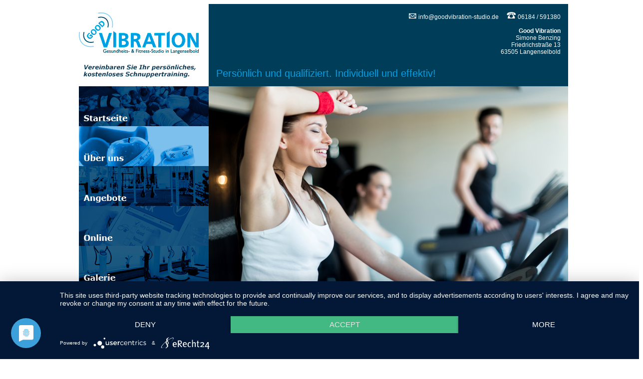

--- FILE ---
content_type: text/html; charset=utf-8
request_url: https://good-vibration-studio.de/index.php?id=31
body_size: 2868
content:
<!DOCTYPE html>
<html lang="en">
<head>

<meta charset="utf-8">
<!-- 
	This website is powered by TYPO3 - inspiring people to share!
	TYPO3 is a free open source Content Management Framework initially created by Kasper Skaarhoj and licensed under GNU/GPL.
	TYPO3 is copyright 1998-2026 of Kasper Skaarhoj. Extensions are copyright of their respective owners.
	Information and contribution at https://typo3.org/
-->

<base href="https://good-vibration-studio.de">

<title>Good Vibration Studio: Öffnungszeiten</title>
<meta name="generator" content="TYPO3 CMS" />


<link rel="stylesheet" type="text/css" href="typo3temp/assets/css/d42b6e1bdf.css?1610789219" media="all">
<link rel="stylesheet" type="text/css" href="fileadmin/template/css/main.css?1610186446" media="all">
<link rel="stylesheet" type="text/css" href="typo3conf/ext/werbeteammail/Resources/Public/css/mail.css?1552818154" media="all">
<link rel="stylesheet" type="text/css" href="fileadmin/template/css/submenu.css?1645282723" media="all">



<script src="https://code.jquery.com/jquery-3.1.1.slim.min.js" type="text/javascript"></script>
<script src="fileadmin/template/js/goodbalance.js?1549986601" type="text/javascript"></script>
<script src="typo3conf/ext/werbeteammail/Resources/Public/js/emailvalidation.js?1552818156" type="text/javascript"></script>


<script type="application/javascript" src="https://app.usercentrics.eu/latest/main.js" id="7Bt5Q8HBn"></script><script data-usercentrics="Google Analytics" type="text/plain">var gaProperty = 'UA-106592611-1';var disableStr = 'ga-disable-' + gaProperty;if (document.cookie.indexOf(disableStr + '=true') > -1) {window[disableStr] = true;}function gaOptout() {document.cookie = disableStr + '=true; expires=Thu, 31 Dec 2099 23:59:59 UTC;path=/';window[disableStr] = true;}</script><script data-usercentrics="Google Analytics" type="text/plain">  (function(i,s,o,g,r,a,m){i['GoogleAnalyticsObject']=r;i[r]=i[r]||function(){  (i[r].q=i[r].q||[]).push(arguments)},i[r].l=1*new Date();a=s.createElement(o),  m=s.getElementsByTagName(o)[0];a.async=1;a.src=g;m.parentNode.insertBefore(a,m)  })(window,document,'script','https://www.google-analytics.com/analytics.js','ga');  ga('create', 'UA-106592611-1', 'auto'); ga('send', 'pageview');</script>
</head>
<body>


    <div id="divHead">
      <div id="divLogo">
        <a href="https://good-vibration-studio.de">
        <img src="fileadmin/template/images/good-vibration-logo.png">
        </a>
<!--        <img src="images/goodbalance-header-logo.jpg">-->
      </div>
      <div id="divHeadInfo">
        <div id="divHeadInfoRow1">
          <a href="mailto:info@goodvibration-studio.de"><img src="fileadmin/template/images/icon-mail.png" /> info@goodvibration-studio.de</a>&nbsp;&nbsp;&nbsp;&nbsp; <a href="tel:+496184591380"><img src="fileadmin/template/images/icon-telefon.png" /> 06184 / 591380</a><br />
          <br />
          <span class="boldText">Good Vibration</span><br />
          Simone Benzing<br />
          Friedrichstra&szlig;e 13<br />
          63505 Langenselbold<br />
        </div>
        <div id="divHeadInfoRow2">
          Pers&ouml;nlich und qualifiziert. Individuell und effektiv!
        </div>
      </div>
      </div class="clear:both;"></div>
    </div>
    <div id="divContent">
      <div id="divLeft">
        <div id="divMainMenu">
        <div class="menuElement"><a href="index.php?id=11"><img src="fileadmin/template/images/navigation/nav-startseite-on.jpg" width="260" height="80"  class="img-responsive img-subnav"  alt="" ></a></div><div class="menuElement"><a href="index.php?id=12"><img src="fileadmin/template/images/navigation/nav-uberuns.jpg" width="260" height="80"  class="img-responsive img-subnav"  alt="" ></a></div><div class="menuElement"><a href="index.php?id=13"><img src="fileadmin/template/images/navigation/nav-angebote-on.jpg" width="260" height="80"  class="img-responsive img-subnav"  alt="" ></a></div><div class="menuElement"><a href="index.php?id=36"><img src="fileadmin/template/images/navigation/navonline.jpg" width="260" height="80"  class="img-responsive img-subnav"  alt="" ></a></div><div class="menuElement"><a href="index.php?id=14"><img src="fileadmin/template/images/navigation/nav-galerie-on.jpg" width="260" height="80"  class="img-responsive img-subnav"  alt="" ></a></div>
        </div>
        <div style="margin-top:15px;padding-left:40px;">
          <!-- ProvenExpert Bewertungssiegel -->
<span id="provenexpert_circle_widget_xenup" style="text-decoration:none;"></span><script type="text/javascript" async src="https://www.provenexpert.com/widget/circlewidget.js?s=150&id=xenup&u=2NGZ3VapkAGZ1ZwAmqGZjSwo0VQBhAQp"></script>
<!-- ProvenExpert Bewertungssiegel -->

        </div>
         <div class="logo">
          <a href="https://www.personalfitness.de/suche/trainer/3397"><img src="https://www.personalfitness.de/embleme/3397.png" alt="PersonalFitness" width="100"></a>
        </div>
<!--        <div class="logo">
          <img src="https://www.good-balance-at-work.de/fileadmin/template/images/logos/verbandbbgm.jpg" />
        </div>
        <div class="logo">
          <img src="https://www.good-balance-at-work.de/fileadmin/template/images/logos/verbanddnbgf.jpg" />
        </div>
        <div class="logo">
          <img src="https://www.good-balance-at-work.de/fileadmin/template/images/logos/anzeigequalitrain.jpg" />
        </div>
        <div class="logo">
          <img src="https://www.good-balance-at-work.de/fileadmin/images/Logo_abc firmenfitness_240.jpg" />
        </div>-->
         <div class="logo">
          <a href="http://www.bdpt.org/" target="blank">
                    <img src="/fileadmin/images/bdpt.jpg" style="width:240px;">
                </a>
        </div>
       
        
      </div>
      <div id="divMainContent">
        <div id="divContentElements">
        
<div id="c40" class="frame frame-default frame-type-image frame-layout-0"><div class="ce-image ce-center ce-above"><div class="ce-gallery" data-ce-columns="1" data-ce-images="1"><div class="ce-outer"><div class="ce-inner"><div class="ce-row"><div class="ce-column"><figure class="image"><img class="image-embed-item" src="fileadmin/images/GoodVibration-Image-5.jpg" width="720" height="400" alt="" /></figure></div></div></div></div></div></div></div>


<div id="c41" class="frame frame-default frame-type-text frame-layout-0"><header><h2 class="">
				Öffnungszeiten
			</h2></header><p>Good Vibration - Studio für Gesundheit &amp; Fitness in Langenselbold<br /> &nbsp;</p><p><strong>Mo - Fr von 9 - 12 Uhr</strong></p><p><strong>Mo - Fr von 15 - 20 Uhr</strong></p><p><strong>Sa von 10 - 12 Uhr</strong></p><p>Termine und Personal Trainings außerhalb der Öffnungszeiten nach nur Vereinbarung.<br /> An Feiertagen ist das Studio geschlossen oder die Öffnungszeiten sind eingeschränkt.</p><p>&nbsp;</p></div>


        </div>
      </diV>
      
    </div>
    <div id="divFooter">
      <div id="divMan">
        <div id="divManImage">
          <img src="fileadmin/template/images/goodbalance-footer-maennchen.png">
        </div>
      </div>
      <div id="divFooterInfoWrapper">
        <div id="divFooterInfo">
          <!--Kontakt | Datenschutz | Impressum | Sitemap | Good Vibration-->
          <div id="divBottomMenu">
          <div class="bottomMenuEntry"><a href="index.php?id=5">Impressum</a></div><div class="bottomMenuEntry"><a href="index.php?id=9">AGB</a></div><div class="bottomMenuEntry"><a href="index.php?id=8">Datenschutz</a></div><div class="bottomMenuEntry"><a href="index.php?id=50">Kundencenter</a></div><div class="bottomMenuEntry"><a href="index.php?id=10">Vertrag jetzt kündigen</a></div>
            <div style="clear:both;"></div>
          </div>
        </div>
      </div>
    </div>
    <script>
      $( ".menuElement img" )
        .mouseover(function() {
        changeImage($( this ));
        })
        .mouseout(function() {
        changeImage($( this ));
        });
$('img').each(function(){ 
        $(this).removeAttr('width')
        $(this).removeAttr('height');
    });
    </script>




</body>
</html>

--- FILE ---
content_type: text/css; charset=utf-8
request_url: https://good-vibration-studio.de/fileadmin/template/css/main.css?1610186446
body_size: 1031
content:
html,body{
	width:100%;	
	font-family:arial;
color:#003D58;
}
h1{
	color:#009FE3;
	font-size:20px;
}
a{
	color:#003D58;
}
#divHead{
	margin-left:auto;
	margin-right:auto;
	width:980px;
	height:165px;
}
#divLogo{
	width:260px;
	float:left;
	height:165px;
}
#divHeadInfo{
	float:left;
	width:720px;
	background-color:#003D58;
	color:white;
	height:165px;
}
#divHeadInfoLanding{
	
	width:720px;
	padding-left:150px;
	color:white;
	height:165px;
}
#divHeadInfoLanding img{
	
	margin-left:150px;
}


#divHeadInfoRow1{
	padding-top:15px;
	padding-right:15px;
	text-align:right;
	color:white;
	font-size:12px;
}
#divHeadInfoRow1 a{
	color:white;
	text-decoration:none;
}
#divHeadInfoRow2{
	margin-top:25px;
	padding-left:15px;
	font-size:20px;
	color:#009FE3;
}
#divContent{
	width:980px;
	margin-left:auto;
	margin-right:auto;
	display:table;
	height:auto;
}
#divLeft{
	width:260px;
	float:left;	
}
#divMainContent{
	float:left;
	width:720px;
	height:auto;
display:table;
}
#divFooter{
			width:100%;
			height:120px;
}
#divMan{
	margin-left:auto;
	margin-right:auto;
	width:980px;
	height:94px;
}
#divFooterInfoWrapper{
	
	width:100%;
	background-color:#003D58;
	height:40px;
}
#divFooterInfo{
	margin-left:auto;
	margin-right:auto;
	padding-left:240px;
	padding-top:10px;
	width:710px;
	color: #009FE3;
}
#divFooterInfo a{ 
	 color: #009FE3;
	 text-decoration:none;
}
#divManImage{
	float:right;
}
#divManImage img{
	margin-top:27px;
}
.logo{
	margin-top:20px;
}

.boldText{
	font-weight:bold;	
}
.menuElement{
	margin: 0;
	height:80px;
}
.subMenuEntry{
	height:250px;
	background-color:#009FE3;
	/*border-style:solid;
	border-width:1px;
	border-color:white;	*/
	margin-bottom:20px;
} 

.subMenuEntry a{
	color:white;
	text-decoration:none;
	font-size:13px;
	
}
.selectedSubMenuEntry{
	
}
.unSelectedSubMenuEntry{
	
}
.subMenuEntry .csc-textpic-intext-right-nowrap .morInfo{
	padding-left:10px;
}
.subMenuEntry .csc-firstHeader{
	padding-left:10px;
}
.subMenuEntry .csc-textpic-text{
	position:relative;
	
}
.subMenuEntry .ce-media{
	width:250px;
	height:250px;
	display:inline-block;
}
.subMenuEntry .csc-textpic{
	height: 250px;
}

.subMenuEntry .csc-textpic-imagewrap{
	width:250px;
	height:250px;
	display:inline-block;
overflow:hidden;
}

.subMenuEntry h1{
	color:#003D58;
	font-size:20px;
}
.subMenuEntry .bodytext{
	padding-left:10px;
	padding-right:10px;
	
	height:200px;

}
#divContentElements{
	height:auto;
	display:table;
}
#divContentElements h1{
	color:#009FE3;
	font-size:20px;
}
#divContentElements  h2{
	color:#009FE3;
	font-size:20px;
}
#divContentElements .ce-bodytext{
	padding-left:10px;
	padding-right:10px;
}

.bottomMenuEntry{
	float:left;
	margin-right:30px;
}

.bottomMenuEntry a{
	text-decoration:none;
	color:#009FE3;
}
.bottomMenuEntrySelected{
	float:left;	
	margin-right:30px;
}

.bottomMenuEntrySelected a{
	text-decoration:none;
	color:#009FE3;;
}
.moreInfo{
	float:left;
	width:470px;
}
#divCookieWarning{
	width:100%;
	height:25px;
	margin:0;
	padding-top:10px;
	padding-bottom:10px;
	background-color:#009FE9;
	margin-bottom:5px;
}
#btnWarning{
	padding-bottom:20px;
}
#divWarningText{
	height:25px;
	width:980px;
	
	margin-left:auto;
	margin-right:auto;
	margin-bottom:10px;
	color:#003D58;
}
#divWarningText a{
color:#003D58;

}
.moreInfo{
	width:460px;
	height:25px;
	background-color:#003D58;
	color:wihte;
/*	margin-left:-10px;
	margin-right:-10px;*/
	padding-top:10px;
	padding-left:10px;
	position:absolute;
	bottom:0px;
}

.subMenuEntry .ce-intext.ce-left .ce-gallery{
	margin-right:0px;
}

.subMenuEntry .ce-intext.ce-right .ce-gallery{
	margin-left:0px;
}
#c61{
padding-left:15px;
}
.csc-textpic-intext-left-nowrap-260 .csc-textpic-text{
margin-left:250px;
}
.csc-textpic-intext-left-nowrap-360 .csc-textpic-text{
margin-left:250px;
}
.vjs-big-play-button
{
	top:200px !important;

	left:300px !important;
}

--- FILE ---
content_type: text/css; charset=utf-8
request_url: https://good-vibration-studio.de/typo3conf/ext/werbeteammail/Resources/Public/css/mail.css?1552818154
body_size: 1037
content:
#leftSide{
	float:left;
}
#rightSide{
	float:left;
}
.columnLeft{
	
	width:380px;
	margin-bottom:10px;
	height:20px;
}
.columnRight{
	
	width:470px;
	margin-left:20px;
	margin-bottom:10px;
	height:20px;
}

.inputLabel{
	float:left;
	width:70px;
	padding-top:3px;
}

.inputValue{
	float:left;
	width:300px;
}
.inputValueZipCode{
	width:110px;
	float:left;
}

.inputLabelCounty{
	width:35px;
	float:left;
	padding-left:5px;
	padding-top:3px;
}

.inputValueCounty{
	width:150px;
	float:left;
}
.inputValueSalutation{
	width:75px;
	float:left;
}
.inputLabelTitle{
	width:45px;
	float:left;
	padding-top:3px;
}
.inputValueTitle{
	width:190px;
	float:left;
}
.rightLeftColumn{
	float:left;
	width:200px;
}
.rightRightColumn{
	float:left;
	width:270px;
}
.inputAlternativAmount{
	float:left;
	width:90px;
	margin-left:5px;
}
.inputAmount{
	float:left;
	width:90px;
	margin-left:5px;
}
.labelAmount{
	float:left;
	padding-top:3px;
}
.commonInputField{
	width:300px;
}

.inputFieldSalutation{
	width:65px;
}
.inputFieldTitle{
	width:180px;
}

.inputFieldZipCode{
	width:100px;
}

.inputFieldCounty{
	width:150px;
}
.inputFieldCheckBox{
margin-left:0px;
}
.columnSingle{
	margin-bottom:10px;
}
.inputRequestText{
	width:370px;
	height:230px;
}
.inputFieldAmount{
	width:85px;
	height:16px;
}

.divCheckbox{
	float:left;
}
.divCheckboxLabel{
padding-top:3px;
	float:left;
}
#mailForm{
font-size:13px;
}
.cmdSubmit{
-webkit-appearance: none;
	color:white;
	background-color:#003D58;
	height:40px;
	width:376px;
	font-size:26px;
	border-style:none;
	margin-top:15px;
}
.cmdFileUpload{
-webkit-appearance: none;
	color:white;
	height:20px;
	width:260px;
	background-color:#484848;
	border-style:none;
}
#divSubmit{
margin-top:15px;
	margin-left:533px;
}
#mailFooter{

}
#uploadText{
	float:left;
	width:593px;
}
#uploadFiles{
	float:left;
}

/*--------Light Box------------*/
#fade{
    display: none;
    position: fixed;
    top: 0%;
    left: 0%;
    width: 100%;
    height: 100%;
    background-color: #000;
    z-index:1001;
    -moz-opacity: 0.7;
    opacity:.70;
    filter: alpha(opacity=70);
}
#light{
    display: none;
    position: absolute;
    top: 75%;
    left: 50%;
    width: 400px;
    height: 287px;
    margin-left: -150px;
    margin-top: -100px;                
    padding: 10px;
    border: 2px solid #FFF;
    background: #CCC;
    z-index:10001;
    z-index:1002;
    overflow:visible;
}
.noRequieredField{
	color:#A0A0A0;
}
.RequieredField{
 color:#003D58;
 font-weight:bold;
}
.fileRow{

}
.deleteButton{
	float:left;
}
.fileElement{
	float:left;
	padding-top:3px;
	width:245px;
	overflow: hidden;
	 white-space: nowrap;
	 text-overflow: ellipsis;
  -o-text-overflow: ellipsis;
}
.yourFiles{
	text-decoration:underline;
}
#uploadedFiles{
	height:200px;
}
#divForward{
	padding-left:340px;
}
::-webkit-input-placeholder {font-size:10px; }
::-moz-placeholder {  font-size:10px;} /* firefox 19+ */
:-ms-input-placeholder {  font-size:10px;} /* ie */
input:-moz-placeholder { font-size:10px;}
.progressIcon{
position:absolute;
left:175px;
top:120px;
}
.tx-werbeteammail{
height:auto;
display:table;
margin-left:10px;
}
.tx-werbeteammail h1{
	color:#009FE3;

}

--- FILE ---
content_type: text/css; charset=utf-8
request_url: https://good-vibration-studio.de/fileadmin/template/css/submenu.css?1645282723
body_size: 73
content:
.subMenuEntry .ce-media{
	width:250px;
	height:250px;
	display:inline-block;
}
.lowscaleImage{
	width:250px;
	height:250px;	
	margin:0;
}
.fullscaleImage{
	width:350px;
	height:350px;
	position:relative;
	left:-25;
	top:-25;
	margin:0;
}
.subMenuEntry .ce-row{
	height:250px;
	margin-bottom:0px;
}
.subMenuEntry .ce-column{
	height:250px;
	margin-bottom:0px;
}
.ce-bodytext{
padding-left:10px;
  padding-right:15px; 

}

--- FILE ---
content_type: application/javascript; charset=utf-8
request_url: https://good-vibration-studio.de/fileadmin/template/js/goodbalance.js?1549986601
body_size: 686
content:
function changeImage(imageInstance){
	
	var imageName=imageInstance.attr( "src" );
	if(imageName.indexOf('-on')>0){
		imageName=imageName.replace('-on','');
	}
	else{
		imageName=imageName.replace('.jpg','-on.jpg');
	}
	imageInstance.attr( "src",imageName );
}

function prepareSubMenu(subMenuEntry){
	var elements =subMenuEntry.children();
	subMenuEntry.html(elements);
	subMenuEntry.find( "img" ).addClass("lowscaleImage");
	//subMenuEntry.find('.ce-bodytext').append(addMoreInformation());
	subMenuEntry.find('.csc-textpic-text').append(addMoreInformation());
}

function scaleImageIn(image){
	image.removeClass("lowscaleImage");
	image.addClass( "fullscaleImage" );
}
function scaleImageOut(image){
	image.removeClass( "fullscaleImage" );
	image.addClass("lowscaleImage");
}

function addMoreInformation(){
	var label= $('<div class="moreInfo">Mehr Informationen ...</div>'); 
	return label;
}
function checkDatenschutz(){
			if(checkCookie('datenschutz')){
				removeWarning()
			}
		}
		
		function setCookie(cname, cvalue, exdays) {
			var d = new Date();
			d.setTime(d.getTime() + (exdays*24*60*60*1000));
			var expires = "expires="+d.toUTCString();
			document.cookie = cname + "=" + cvalue + "; " + expires;
		}

		function getCookie(cname) {
			var name = cname + "=";
			var ca = document.cookie.split(';');
			for(var i = 0; i < ca.length; i++) {
				var c = ca[i];
				while (c.charAt(0) == ' ') {
					c = c.substring(1);
				}
				if (c.indexOf(name) == 0) {
					return c.substring(name.length, c.length);
				}
			}
			return "";
		}

		function checkCookie(cname) {
			var value = getCookie(cname);
			if (value != "") {
				return true;
			} else {
				return false;
			}
		}
		
		function removeWarning(){
			
			var element= window.document.getElementById('divCookieWarning');
			element.parentNode.removeChild(element);
		}
		function setCookieAndRemoveWarning(){
			setCookie('datenschutz','1',100);
			removeWarning();
		}

--- FILE ---
content_type: application/javascript; charset=utf-8
request_url: https://good-vibration-studio.de/typo3conf/ext/werbeteammail/Resources/Public/js/emailvalidation.js?1552818156
body_size: 2067
content:
 var client = new XMLHttpRequest();
 var files;
 var transferdFiles=null;
function validateEmail(){
	var valid=true;
	var confirmValue=document.getElementById('chkConfirmPrivacy').checked;
	if(confirmValue===false){
		alert('Sie müssen erst die Datenschutzbestimmungen aktzeptieren, bevor Sie die Nachricht senden können.');
		return false;
	}
	if($('.inputFieldSalutation').val()==''){
		valid=false;
	}
	
	if(window.document.getElementsByName('tx_werbeteammail_contactform[newContact][lastname]')[0].value==''){
		valid=false;
	}
	
	if(window.document.getElementsByName('tx_werbeteammail_contactform[newContact][email]')[0].value==''){
		valid=false;
	}
	
	if(window.document.getElementsByName('tx_werbeteammail_contactform[newContact][differentfield]')[0].value!=''){
		return false;
	}
	if(!valid){
		alert('Bitte füllen Sie alle Pflichtfelder aus.');
	}
	
	if(valid){
		var i=0;
		var attachmentFiles='';
		if(transferdFiles!=null){
			for(i=0;i<transferdFiles.length;i++){
				if(transferdFiles[i]!=''){
					if(attachmentFiles!=''){
						attachmentFiles=attachmentFiles+'|';
					}
					attachmentFiles=attachmentFiles+transferdFiles[i];
					
				}
			}
		}
		window.document.getElementsByName('tx_werbeteammail_contactform[newContact][attachments]')[0].value=attachmentFiles;
	}
	return valid;
}


function lightbox_close(){
    document.getElementById('light').style.display='none';
    document.getElementById('fade').style.display='none';
}

function lightbox_open(){
    window.scrollTo(0,0);
    document.getElementById('light').style.display='block';
    document.getElementById('fade').style.display='block'; 
}

window.document.onkeydown = function (e)
{
    if (!e){
        e = event;
    }
    if (e.keyCode == 27){
        lightbox_close();
    }
}
// Grab the files and set them to our variable
function prepareUpload(event)
{
  files = event.target.files;
}

function startUpload(event){
	event.stopPropagation(); // Stop stuff happening
    event.preventDefault(); // Totally stop stuff happening

    // START A LOADING SPINNER HERE
	
    // Create a formdata object and add the files
    var data = new FormData();
    $.each(files, function(key, value)
    {
        data.append(key, value);
    });
	window.document.getElementById('imgProgress').style.visibility='visible';
    $.ajax({
        url: 'handler.php?files',
        type: 'POST',
        data: data,
        cache: false,
        dataType: 'json',
        processData: false, // Don't process the files
        contentType: false, // Set content type to false as jQuery will tell the server its a query string request
        success: function(data, textStatus, jqXHR)
        {
			window.document.getElementById('imgProgress').style.visibility='hidden';
            if(typeof data.error === 'undefined')
            {
			
                // Success so call function to process the form
               // submitForm(event, data);
			   $.each(data.fileNames, function(key, value)
				{
					if(value!=''){
						if(transferdFiles==null){
							transferdFiles=new Array();
						}
						var i=0;
						var found=false;
						for(i=0;i<transferdFiles.length;i++){
							if(transferdFiles[i]==value){
								found=true;
								break;
							}
						}
						if(!found){
							addUploadedFile( value);
							transferdFiles.push(value);
						}
					}
				});
				
								
            }
            else
            {
			
                // Handle errors here
                console.log('ERRORS: ' + data.error);
            }
        },
        error: function(jqXHR, textStatus, errorThrown)
        {
			window.document.getElementById('imgProgress').style.visibility='hidden';
            // Handle errors here
            console.log('ERRORS: ' + textStatus);
            // STOP LOADING SPINNER
        }
    });
}


function addUploadedFile(fileName){
 var fileElement = $("<div class='fileElement'>"+ fileName +"</div>");
 var divDeleteButton= $("<div class='deleteButton'></div>");
 var divClearStyle=$("<div style='clear:both;' ></div>")
 var deleteButton=$("<input type='image' src='typo3conf/ext/werbeteammail/Resources/Public/Icons/delete.png' />");
 
 var hfFileName=$("<input type='hidden' class='fileNameValue' value='" + fileName +"' />");
 var fileRow=$("<div class='fileRow'></div>");
 deleteButton.click(function(){
 var elements = $(this).parent().parent().find('input');
	var fileName=elements.get(1).value;
	
	$(this).parent().parent().remove();
	deleteFile(fileName);
	
	var i=0;
	if(transferdFiles!=null){
		for(i=0;i<transferdFiles.length;i++){
			if(transferdFiles[i]==value){
				transferdFiles[i]='';
				break;
			}
		}
	}
 });
 divDeleteButton.append(deleteButton);
 divDeleteButton.append(hfFileName);
 fileRow.append(fileElement);
 fileRow.append(divDeleteButton);
 fileRow.append(divClearStyle);
 
 
 $('#uploadedFiles').append(fileRow);
}

function submitForm(event, data)
{
  // Create a jQuery object from the form
    $form = $(event.target);

    // Serialize the form data
    var formData = $form.serialize();

    // You should sterilise the file names
    $.each(data.files, function(key, value)
    {
        formData = formData + '&filenames[]=' + value;
    });

    $.ajax({
        url: 'handler.php',
        type: 'POST',
        data: formData,
        cache: false,
        dataType: 'json',
        success: function(data, textStatus, jqXHR)
        {
            if(typeof data.error === 'undefined')
            {
                // Success so call function to process the form
                console.log('SUCCESS: ' + data.success);
            }
            else
            {
                // Handle errors here
                console.log('ERRORS: ' + data.error);
            }
        },
        error: function(jqXHR, textStatus, errorThrown)
        {
            // Handle errors here
            console.log('ERRORS: ' + textStatus);
        },
        complete: function()
        {
            // STOP LOADING SPINNER
        }
    });
}

function deleteFile(fileName){
	var data = new FormData();
    data.append('filename', fileName);
    

    $.ajax({
        url: 'handler.php?delete',
        type: 'POST',
        data: data,
        cache: false,
        dataType: 'json',
        processData: false, // Don't process the files
        contentType: false, // Set content type to false as jQuery will tell the server its a query string request
        success: function(data, textStatus, jqXHR)
        {
            if(typeof data.error === 'undefined')
            {
                //
			   				
            }
            else
            {
                // Handle errors here
                console.log('ERRORS: ' + data.error);
            }
        },
        error: function(jqXHR, textStatus, errorThrown)
        {
            // Handle errors here
            console.log('ERRORS: ' + textStatus);
            // STOP LOADING SPINNER
        }
    });
}